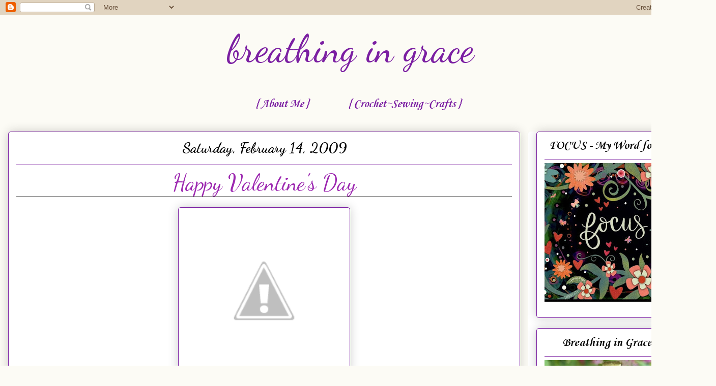

--- FILE ---
content_type: text/html; charset=UTF-8
request_url: http://www.jeremiah-2911.com/b/stats?style=BLACK_TRANSPARENT&timeRange=ALL_TIME&token=APq4FmDDbTCDYTL6tBTwhMLsJLGe5U2YH9imvOOl2q9vDN3DTs7Ydx1jzbZb6WVYCm524l-DLBw5WByPmbEGwkfQ7ZIlIWYuCQ
body_size: 268
content:
{"total":3432932,"sparklineOptions":{"backgroundColor":{"fillOpacity":0.1,"fill":"#000000"},"series":[{"areaOpacity":0.3,"color":"#202020"}]},"sparklineData":[[0,21],[1,35],[2,37],[3,34],[4,48],[5,42],[6,23],[7,22],[8,30],[9,29],[10,41],[11,39],[12,51],[13,49],[14,42],[15,100],[16,73],[17,66],[18,45],[19,31],[20,28],[21,22],[22,26],[23,32],[24,47],[25,36],[26,19],[27,14],[28,48],[29,27]],"nextTickMs":150000}